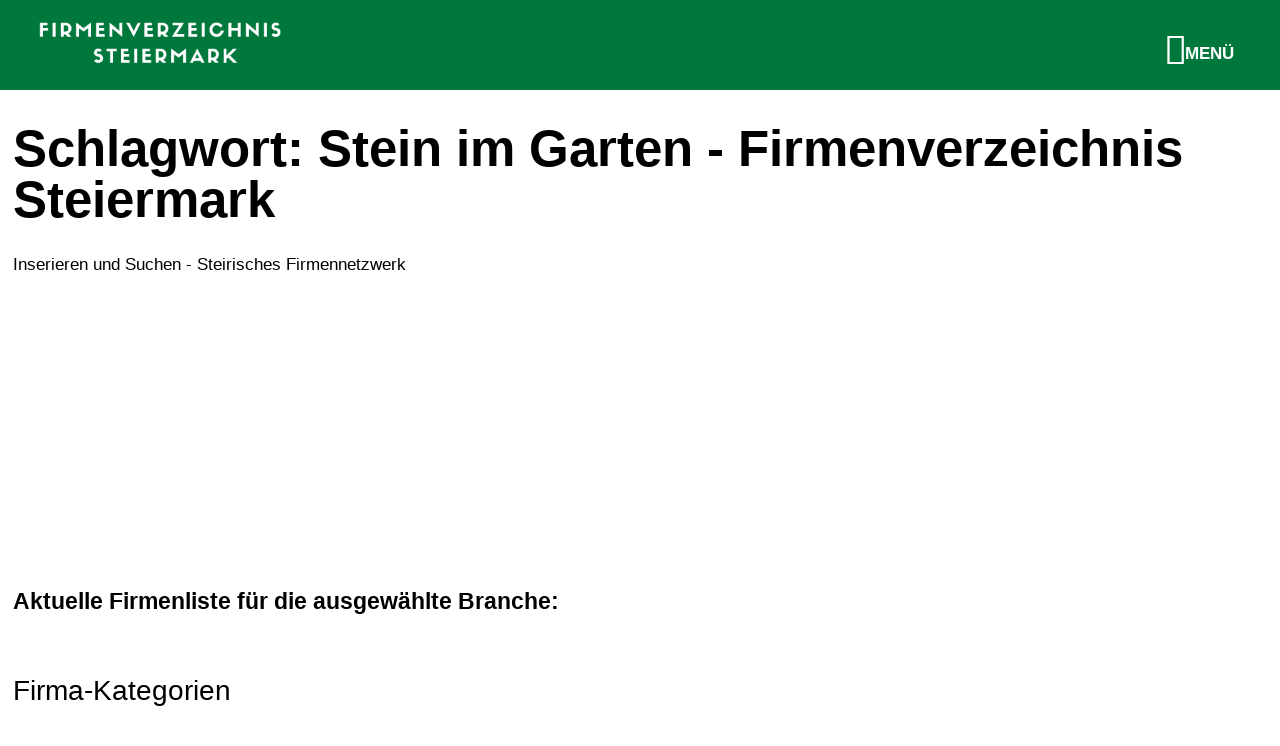

--- FILE ---
content_type: text/html; charset=utf-8
request_url: https://www.google.com/recaptcha/api2/aframe
body_size: 266
content:
<!DOCTYPE HTML><html><head><meta http-equiv="content-type" content="text/html; charset=UTF-8"></head><body><script nonce="qP_IYbgca1LzxahfMY60AA">/** Anti-fraud and anti-abuse applications only. See google.com/recaptcha */ try{var clients={'sodar':'https://pagead2.googlesyndication.com/pagead/sodar?'};window.addEventListener("message",function(a){try{if(a.source===window.parent){var b=JSON.parse(a.data);var c=clients[b['id']];if(c){var d=document.createElement('img');d.src=c+b['params']+'&rc='+(localStorage.getItem("rc::a")?sessionStorage.getItem("rc::b"):"");window.document.body.appendChild(d);sessionStorage.setItem("rc::e",parseInt(sessionStorage.getItem("rc::e")||0)+1);localStorage.setItem("rc::h",'1769904034821');}}}catch(b){}});window.parent.postMessage("_grecaptcha_ready", "*");}catch(b){}</script></body></html>